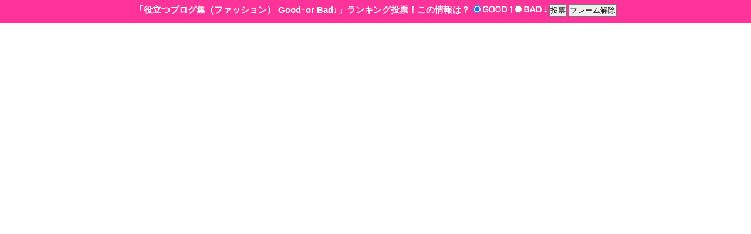

--- FILE ---
content_type: text/html; charset=auto
request_url: http://fashion.blog-headline.jp/vote.php?eid=9177
body_size: 987
content:
<!DOCTYPE html PUBLIC "-//W3C//DTD XHTML 1.0 Transitional//EN" "http://www.w3.org/TR/xhtml1/DTD/xhtml1-transitional.dtd">
<html xmlns="http://www.w3.org/1999/xhtml" id="KzSystem-design">
<head>
<meta http-equiv="Content-Type" content="text/html; charset=EUC-JP" />
<meta name="author" content="" />
<meta name="description" content="" />
<meta name="keywords" content="" />



<title>ÌòÎ©¤Ä¥Ö¥í¥°½¸¡Ê¥Õ¥¡¥Ã¥·¥ç¥ó¡Ëby Blog-Headline¡Ü(Åê¹ÆÊç½¸Ãæ¡ª)</title>

<script src="/__utm.js" type="text/javascript"></script>

</head>
<frameset rows="40,*" border="0" framespacing="0" frameborder="no">
<frame name="navi" src="ad_vote.php?eid=9177" noresize="noresize" marginwidth="0" marginheight="0" scrolling="no">
<frame name="contents" src="http://shop.plaza.rakuten.co.jp/emifuru/diary/detail/200811240000/" noresize="noresize" marginwidth="0" marginheight="0" scrolling="auto">
</frameset>

<noframes>

<body>
<p>¤³¤Î¥Ú¡¼¥¸¤Ï¥Õ¥ì¡¼¥àÂÐ±þ¤Î¥Ö¥é¥¦¥¶¤Ç¤´Í÷²¼¤µ¤¤</p>
</body>

</noframes>

</html>

--- FILE ---
content_type: text/html; charset=auto
request_url: http://fashion.blog-headline.jp/ad_vote.php?eid=9177
body_size: 2360
content:
<!DOCTYPE html PUBLIC "-//W3C//DTD XHTML 1.0 Transitional//EN" "http://www.w3.org/TR/xhtml1/DTD/xhtml1-transitional.dtd">
<html xmlns="http://www.w3.org/1999/xhtml" id="KzSystem-design">
<head>
<meta http-equiv="Content-Type" content="text/html; charset=EUC-JP" />
<meta name="author" content="" />
<meta name="description" content="" />
<meta name="keywords" content="" />
<link rel="stylesheet" href="styles-vote.css" type="text/css" />
<title>ÌòÎ©¤Ä¥Ö¥í¥°½¸¡Ê¥Õ¥¡¥Ã¥·¥ç¥ó¡Ëby Blog-Headline¡Ü(Åê¹ÆÊç½¸Ãæ¡ª)</title>
<script type="text/javascript"> 
var gaJsHost = (("https:" == document.location.protocol) ? "https://ssl." : "http://www."); 
document.write(unescape("%3Cscript src='" + gaJsHost + "google-analytics.com/ga.js' type='text/javascript'%3E%3C/script%3E")); 
</script> 
<script type="text/javascript"> 
var pageTracker = _gat._getTracker("UA-3295610-8"); 
pageTracker._initData(); 
pageTracker._trackPageview(); 
</script> 
<script language="javascript">
<!--
if(window.XMLHttpRequest) {
    ajax = new XMLHttpRequest();
} else if(window.ActiveXObject) {
    try {
        ajax = new ActiveXObject("Msxml2.XMLHTTP");
    } catch(e) {
        ajax = new ActiveXObject("Microsoft.XMLHTTP");
    }
}
function Change(){
	setTimeout("ResetTime()",5001);
	setTimeout("SetLongTime()",10000);
}

function ResetTime(){
	ajax.open("POST", "watch.php?eid=9177&type=4e16428de9d96512ae643e3e8b0cd982");
	ajax.send("");
}
function SetLongTime(){
	ajax.open("GET", "watch.php?eid=9177&type=9ac4be403ae7101d99fd33bff2d25df6");
	ajax.send("");
}
-->
</script>
</head>

<body onLoad="Change();">
<form name="frm1" action="/ad_vote.php" method="POST" target="_top" >
<input type="hidden" name="eid" value="9177" >
<div id="foo"></div>
<nobr>
<span class='Text'>¡ÖÌòÎ©¤Ä¥Ö¥í¥°½¸¡Ê¥Õ¥¡¥Ã¥·¥ç¥ó¡Ë Good¢¬or Bad¢­¡×¥é¥ó¥­¥ó¥°ÅêÉ¼¡ª¤³¤Î¾ðÊó¤Ï¡©</span>&nbsp;&nbsp;<input type='radio' name='g_or_b' value='good' checked>&nbsp;<img src='images/icon_good.gif' width='51' height='12' border='0' alt='GOOD' />&nbsp;<input type='radio' name='g_or_b' value='bad'>&nbsp;<img src='images/icon_bad.gif' width='40' height='12' border='0' alt='BAD' />&nbsp;<input type='submit' name='submit' value='ÅêÉ¼' />&nbsp;<input type='button' value='¥Õ¥ì¡¼¥à²ò½ü' onClick="top.location.href='http://shop.plaza.rakuten.co.jp/emifuru/diary/detail/200811240000/'" />
</nobr>
</form>
</body>
</html>

--- FILE ---
content_type: text/css
request_url: http://fashion.blog-headline.jp/styles-vote.css
body_size: 316
content:
@charset "EUC-JP";

* {
 margin: 0;
 padding: 0;
}

html>body {
font-size: 12px;
}

body {
 margin: 0 auto;
 padding: 7px 0;
 text-align: center;
 font-family: ＭＳ Ｐゴシック, sans-serif;
 font-size: 75%;
 line-height: 130%;
 color: #ffffff;
 background: #ff3399;
}

.Text {
 font-size: 15px;
 font-weight: bold;
}


--- FILE ---
content_type: application/x-javascript
request_url: http://fashion.blog-headline.jp/__utm.js
body_size: 16244
content:
//-- Urchin Tracking Module II (UTM II),$Revision: 1.6 $,
//-- Copyright 2003 Urchin Software Corporation, All Rights Reserved.

/*--------------------------------------------------
   UTM II User Settings
--------------------------------------------------*/
var __utmfsc=1;                 /*-- set client info flag (1=on|0=off) --*/
var __utmdn="auto";             /*-- (auto|none|domain) set the domain name for cookies --*/
var __utmhash="on";             /*-- (on|off) unique domain hash for cookies --*/
var __utmgifpath="/__utm.gif";  /*-- set the web path to the __utm.gif file --*/
var __utmtimeout="1800";        /*-- set the inactive session timeout in seconds --*/

/*--------------------------------------------------
   UTM II Campaign Tracking Settings
--------------------------------------------------*/
var __utmctm=1;                 /*-- set campaign tracking module (1=on|0=off) --*/
var __utmcto="15768000";        /*-- set the campaign timeout in seconds (6 month default) --*/

var __utmccn="utm_campaign";    /*-- campaign name --*/
var __utmcpr="utm_program";     /*-- campaign program --*/
var __utmcrs="utm_refsite";     /*-- campaign referral site --*/
var __utmcrl="utm_refloc";      /*-- campaign referral location --*/
var __utmctr="utm_term";        /*-- campaign term/keyword --*/
var __utmcct="utm_content";     /*-- campaign content --*/

var __utmcui="utm_userid";      /*-- campaign userid --*/
var __utmccu="utm_custom";      /*-- campaign custom field --*/

/*--------------------------------------------------
   Don't modify below this point
--------------------------------------------------*/
var __utmf,__utmdh,__utmd,__utmdom="",__utmu,__utmjv="-",__utmfns;

if (!__utmf) {
   var __utma,__utmb,__utmc;
   var __utmexp="",__utms="",__utmst=0,__utmlf=0;

   /*--------------------------------------------------
      get useful information
   --------------------------------------------------*/
   __utmdh = __utmSetDomain();                               /*--- set the domain and get the domain hash ---*/
   __utma  = document.cookie.indexOf("__utma="+__utmdh);     /*--- cookie a ---*/
   __utmb  = document.cookie.indexOf("__utmb="+__utmdh);     /*--- cookie b ---*/
   __utmc  = document.cookie.indexOf("__utmc="+__utmdh);     /*--- cookie c ---*/
   __utmu  = Math.round(Math.random() * 4294967295);         /*--- unique number ---*/
   __utmd  = new Date();                                     /*--- current date/time epoch ---*/
   __utmst = Math.round(__utmd.getTime()/1000);              /*--- session time ---*/

   if (__utmdn && __utmdn != "") { __utmdom = " domain="+__utmdn+";"; } /*--- domain ---*/
   /*--- timeout ---*/
   if (__utmtimeout && __utmtimeout != "") {
      __utmexp = new Date(__utmd.getTime()+(__utmtimeout*1000));
      __utmexp = " expires="+__utmexp.toGMTString()+";";
   }

   /*--------------------------------------------------
      grab cookies from the commandline
   --------------------------------------------------*/
   __utms = document.location.search;
   if (__utms && __utms != "" && __utms.indexOf("__utma=") >= 0) {
      __utma = __utmGetCookie(__utms,"__utma=","&");
      __utmb = __utmGetCookie(__utms,"__utmb=","&");
      __utmc = __utmGetCookie(__utms,"__utmc=","&");
      if (__utma != "-" && __utmb != "-" && __utmc != "-") __utmlf = 1;
      else if (__utma != "-")                              __utmlf = 2;
   }

   /*--------------------------------------------------
      based on the logic set cookies
   --------------------------------------------------*/
   if (__utmlf == 1) { 
      document.cookie="__utma="+__utma+"; path=/; expires=Sun, 18 Jan 2038 00:00:00 GMT;";
      document.cookie="__utmb="+__utmb+"; path=/;"+__utmexp;
      document.cookie="__utmc="+__utmc+"; path=/;";
      __utmfns=1;
   } else if (__utmlf == 2) { 
      __utma = __utmFixA(__utms,"&",__utmst); 
      document.cookie="__utma="+__utma+"; path=/; expires=Sun, 18 Jan 2038 00:00:00 GMT;";
      document.cookie="__utmb="+__utmdh+"; path=/;"+__utmexp;
      document.cookie="__utmc="+__utmdh+"; path=/;"
      __utmfns=1;
   } else if (__utma >= 0 && __utmb >= 0 && __utmc >= 0) { 
      document.cookie="__utmb="+__utmdh+"; path=/;"+__utmexp+__utmdom;
   } else if (__utma >=0) { 
      __utma = __utmFixA(document.cookie,";",__utmst); 
      document.cookie="__utma="+__utma+"; path=/; expires=Sun, 18 Jan 2038 00:00:00 GMT;"+__utmdom;
      document.cookie="__utmb="+__utmdh+"; path=/;"+__utmexp+__utmdom;
      document.cookie="__utmc="+__utmdh+"; path=/;"+__utmdom;
      __utmfns=1;
   } else if (__utma < 0 && __utmb < 0 && __utmc < 0) { 
      __utma = __utmCheckUTMI(__utmd); 
      if (__utma == "-")  __utma = __utmdh+"."+__utmu+"."+__utmst+"."+__utmst+"."+__utmst+".1"; 
      else                __utma = __utmdh+"."+__utma;
      document.cookie="__utma="+__utma+"; path=/; expires=Sun, 18 Jan 2038 00:00:00 GMT;"+__utmdom;
      document.cookie="__utmb="+__utmdh+"; path=/;"+__utmexp+__utmdom;
      document.cookie="__utmc="+__utmdh+"; path=/;"+__utmdom;
      __utmfns=1;
   } else {
      __utma = __utmdh+"."+__utmu+"."+__utmst+"."+__utmst+"."+__utmst+".1";
      document.cookie="__utma="+__utma+"; path=/; expires=Sun, 18 Jan 2038 00:00:00 GMT;"+__utmdom;
      document.cookie="__utmb="+__utmdh+"; path=/;"+__utmexp+__utmdom;
      document.cookie="__utmc="+__utmdh+"; path=/;"+__utmdom;
      __utmfns=1;
   }
   __utmSetInfo();
   __utmf = 1;
}

function __utmSetInfo() {
   var __utmr="-",__utmp;
   var __utmi = new Image(1,1);
   var __utmsrc = __utmgifpath+"?";
   var loc = document.location;
   __utmr = document.referrer;
   if (!__utmr || __utmr == "") { __utmr = "-"; } 
   else { 
      __utmp = __utmr.indexOf(document.domain); 
      if ((__utmp >= 0) && (__utmp <= 8)) { __utmr = "0"; }
      if (__utmr.indexOf("[") == 0 && __utmr.lastIndexOf("]") == (__utmr.length-1)) { __utmr = "-"; }
   }
   __utmsrc += "utmn="+__utmu;
   if (__utmfsc && __utmfns) {__utmsrc += __utmGetClientInfo(); }
   if (__utmctm)             {__utmsrc += __utmSetCampaignInfo(); }
   __utmsrc += "&utmr="+__utmr+"&utmp="+loc.pathname+loc.search;
   __utmi.src = __utmsrc;
   return 0;
}

function __utmSetCampaignInfo() {
    var __utmcc = "";
    var __utmtmp = "-";
    var __utmcnew = "&utmcn=1";
    var __utmx = document.location.search;
    var __utmz = document.cookie.indexOf("__utmz="+__utmdh);
    if (__utmz > -1) {
       __utmz = __utmGetCookie(document.cookie,"__utmz=",";");
    } else { __utmz = "-"; }

    /*--- check for campaign info ---*/
    __utmtmp = __utmGetCookie(__utmx,__utmccn+"=","&");
    if (__utmtmp == "-" || __utmtmp == "") { return ""; }
    __utmcc += "utmccn="+__utmtmp;
    __utmtmp = __utmGetCookie(__utmx,__utmcpr+"=","&"); if (__utmtmp != "-" && __utmtmp != "") __utmcc += "|utmcpr="+__utmtmp;
    __utmtmp = __utmGetCookie(__utmx,__utmcrs+"=","&"); if (__utmtmp != "-" && __utmtmp != "") __utmcc += "|utmcrs="+__utmtmp;
    __utmtmp = __utmGetCookie(__utmx,__utmcrl+"=","&"); if (__utmtmp != "-" && __utmtmp != "") __utmcc += "|utmcrl="+__utmtmp;
    __utmtmp = __utmGetCookie(__utmx,__utmctr+"=","&"); if (__utmtmp != "-" && __utmtmp != "") __utmcc += "|utmctr="+__utmtmp;
    __utmtmp = __utmGetCookie(__utmx,__utmcct+"=","&"); if (__utmtmp != "-" && __utmtmp != "") __utmcc += "|utmcct="+__utmtmp;

    /*--- check if campaign is already set ---*/
    if (!__utmfns && __utmz.indexOf(__utmcc) != -1) __utmcnew = "";


    /*--- check for userid in cookie ---*/
    __utmtmp = __utmGetCookie(__utmx,__utmcui+"=","&"); 
    if (__utmtmp != "-" && __utmtmp != "") { 
       __utmcc += "|utmcui="+__utmtmp;
    } else {
       __utmtmp = __utmGetCookie(__utmz,"utmcui=","|"); 
       if (__utmtmp != "-" && __utmtmp != "") { __utmcc += "|utmcui="+__utmtmp; } 
    }

    /*--- check for email in cookie ---*/
    __utmtmp = __utmGetCookie(__utmx,__utmccu+"=","&"); 
    if (__utmtmp != "-" && __utmtmp != "") { 
       __utmcc += "|utmccu="+__utmtmp;
    } else {
       __utmtmp = __utmGetCookie(__utmz,"utmccu=","|"); 
       if (__utmtmp != "-" && __utmtmp != "") { __utmcc += "|utmccu="+__utmtmp; } 
    }

    /*--- set the cookie ---*/
    if (!__utmcto || __utmcto == "") { __utmcto = "15768000"; }
    var __utmcx = new Date(__utmd.getTime()+(__utmcto*1000));
    __utmcx = " expires="+__utmcx.toGMTString()+";";
    document.cookie="__utmz="+__utmdh+"."+__utmst+"."+__utmcc+"; path=/; "+__utmcx+__utmdom;

    /*--- set the new campaign flag  ---*/
    return __utmcnew;
}

function __utmGetClientInfo() {
   var __utmtmp="-",__utmsr="-",__utmsa="-",__utmsc="-",__utmbs="-",__utmul="-";
   var __utmje=1,__utmce=1,__utmtz=0;
   if (self.screen) { 
      __utmsr = screen.width+"x"+screen.height;
      __utmsa = screen.availWidth+"x"+screen.availHeight;
      __utmsc = screen.colorDepth+"-bit";
   } else if (self.java) {
      var __utmjk = java.awt.Toolkit.getDefaultToolkit();
      var __utmjksize = __utmjk.getScreenSize();       
      __utmsr = __utmjksize.width+"x"+__utmjksize.height;
   } 
   if( typeof( window.innerWidth ) == 'number' ) {
      __utmbs = window.innerWidth+"x"+window.innerHeight;
   } else { 
     if (document.documentElement && 
       (document.documentElement.offsetHeight || document.documentElement.offsetWidth ) ) {
        __utmbs = document.documentElement.offsetWidth+"x"+document.documentElement.offsetHeight;
     } else if (document.body && (document.body.offsetWidth || document.body.offsetHeight) ) {
        __utmbs = document.body.offsetWidth+"x"+document.body.offsetHeight;
     } 
   }
   for (var i=5;i>=0;i--) {
      var __utmtmp = "<script language='JavaScript1."+i+"'>__utmjv='1."+i+"';</script>"; 
      document.write(__utmtmp);
      if (__utmjv != "-") break;
   }
   if (navigator.language) { __utmul = navigator.language.toLowerCase(); }
   else if (navigator.browserLanguage) { __utmul = navigator.browserLanguage.toLowerCase(); }
   __utmje = navigator.javaEnabled()?1:0;
   if (document.cookie.indexOf("__utmb=") < 0) { __utmce = "0"; }
   if (document.cookie.indexOf("__utmc=") < 0) { __utmce = "0"; }
   __utmtz = __utmd.getTimezoneOffset();
   __utmtz = __utmTZConvert(__utmtz);
   __utmtmp ="";
   __utmtmp += "&utmsr="+__utmsr+"&utmsa="+__utmsa+"&utmsc="+__utmsc+"&utmbs="+__utmbs;
   __utmtmp += "&utmul="+__utmul+"&utmje="+__utmje+"&utmce="+__utmce+"&utmtz="+__utmtz+"&utmjv="+__utmjv;
   return __utmtmp;
}
function __utmLinker(__utmlink) {
   var __utmlp,__utmi,__utmi2,__utmta="-",__utmtb="-",__utmtc="-",__utmtz="-";

   if (__utmlink && __utmlink != "") { 
      if (document.cookie) {
         __utmta = __utmGetCookie(document.cookie,"__utma="+__utmdh,";");
         __utmtb = __utmGetCookie(document.cookie,"__utmb="+__utmdh,";");
         __utmtc = __utmGetCookie(document.cookie,"__utmc="+__utmdh,";");
         __utmtz = __utmGetCookie(document.cookie,"__utmz="+__utmdh,";");
         __utmlp = "__utma="+__utmta+"&__utmb="+__utmtb+"&__utmc="+__utmtc+"&__utmz="+__utmtz;
      }
      if (__utmlp) {
         if (__utmlink.indexOf("?") <= -1) { document.location = __utmlink+"?"+__utmlp; }
         else { document.location = __utmlink+"&"+__utmlp; }
      } else { document.location = __utmlink; }
   }
}
function __utmGetCookie(__utmclist,__utmcname,__utmcsep) {
   if (!__utmclist || __utmclist == "") return "-";
   if (!__utmcname || __utmcname == "") return "-";
   if (!__utmcsep  || __utmcsep  == "") return "-";
   var __utmi, __utmi2, __utmi3, __utmtc="-";

   __utmi = __utmclist.indexOf(__utmcname);
   __utmi3 = __utmcname.indexOf("=")+1;
   if (__utmi > -1) { 
      __utmi2 = __utmclist.indexOf(__utmcsep,__utmi); if (__utmi2 < 0) { __utmi2 = __utmclist.length; }
      __utmtc = __utmclist.substring((__utmi+__utmi3),__utmi2); 
   }
   return __utmtc;
}
function __utmSetDomain() {
   if (!__utmdn || __utmdn == "" || __utmdn == "none") { __utmdn = ""; return 1; }
   if (__utmdn == "auto") {
      var __utmdomain = document.domain;
      if (__utmdomain.substring(0,4) == "www.") {
         __utmdomain = __utmdomain.substring(4,__utmdomain.length);
      }
      __utmdn = __utmdomain;
   }
   if (__utmhash == "off") return 1;
   return __utmHash(__utmdn);
}
function __utmHash(__utmd) {
   if (!__utmd || __utmd == "") return 1;
   var __utmhash=0, __utmg=0;
   for (var i=__utmd.length-1;i>=0;i--) {
      var __utmc = parseInt(__utmd.charCodeAt(i)); 
      __utmhash = ((__utmhash << 6) & 0xfffffff) + __utmc + (__utmc << 14);
      if ((__utmg = __utmhash & 0xfe00000) != 0) __utmhash = (__utmhash ^ (__utmg >> 21));
   }
   return __utmhash;
}
function __utmFixA(__utmcs,__utmsp, __utmst) {
   if (!__utmcs || __utmcs == "") return "-";
   if (!__utmsp || __utmsp == "") return "-";
   if (!__utmst || __utmst == "") return "-";
   var __utmt = __utmGetCookie(__utmcs,"__utma=",__utmsp);
   var __utmlt=0;
   var __utmns=0;
   var __utmi=0;

   if ((__utmi=__utmt.lastIndexOf(".")) > 9) {
      __utmns = __utmt.substring(__utmi+1,__utmt.length);
      __utmns = (__utmns*1)+1;
      __utmt = __utmt.substring(0,(__utmi));

      if ((__utmi = __utmt.lastIndexOf(".")) > 7) {
         __utmlt = __utmt.substring(__utmi+1,__utmt.length);
         __utmt = __utmt.substring(0,(__utmi));
      }

      if ((__utmi = __utmt.lastIndexOf(".")) > 5) {
         __utmt = __utmt.substring(0,(__utmi));
      }
      __utmt += "."+__utmlt+"."+__utmst+"."+__utmns;
   }
   return __utmt;
}

function __utmCheckUTMI(__utmd) {
   var __utm1A = new Array();
   var __utmlst=0,__utmpst=0,__utmlvt=0,__utmlu=0,__utmi=0,__utmpi=0;
   var __utmap = "-";
   var __utmld = "";
   var __utmt2;
   var __utmt = document.cookie;

   while((__utmi = __utmt.indexOf("__utm1=")) >= 0) {
      __utm1A[__utm1A.length] = __utmGetCookie(__utmt,"__utm1=",";");
      __utmt = __utmt.substring(__utmi+7,__utmt.length);
   }
   if (__utm1A.length) {
      var __utmcts = Math.round(__utmd.getTime()/1000);
      var __utmlex = " expires="+__utmd.toGMTString()+";";
      __utmt = document.cookie; 
      if ((__utmi = __utmt.lastIndexOf("__utm3=")) >= 0) {
         __utmlst = __utmt.substring(__utmi,__utmt.length);
         __utmlst = __utmGetCookie(__utmlst,"__utm3=",";");
      }
      if ((__utmi = __utmt.lastIndexOf("__utm2=")) >= 0) {
         __utmpst = __utmt.substring(__utmi,__utmt.length);
         __utmpst = __utmGetCookie(__utmpst,"__utm2=",";");
      }
      for (var i=0;i<__utm1A.length;i++) {
         __utmt = __utm1A[i];
         if ((__utmi = __utmt.lastIndexOf(".")) >= 0) {
            __utmt2 = (__utmt.substring(0,__utmi))*1;
            __utmt  = (__utmt.substring(__utmi+1,__utmt.length))*1;
            if (__utmlvt == 0 || __utmt < __utmlvt) { 
               __utmlvt = __utmt;
               __utmlu  = __utmt2;
            }
         }
      }
      if (__utmlvt && __utmlst) { 
         if (!__utmpst ||  __utmpst > __utmlst) __utmpst = __utmlst;
         __utmap = __utmlu+"."+__utmlvt+"."+__utmpst+"."+__utmlst+".2"; 
      } else if (__utmlvt) { 
         if (!__utmpst || __utmpst > __utmcts) __utmpst = __utmcts;
         __utmap = __utmlu+"."+__utmlvt+"."+__utmpst+"."+__utmcts+".2";
      }
      __utmld = __utmt = document.domain;
      __utmi=__utmpi=0;
      while((__utmi = __utmt.indexOf(".",__utmpi+1)) >= 0) {
         if (__utmpi>0) __utmld = __utmt.substring(__utmpi+1,__utmt.length);
         __utmld = " domain="+__utmld+";"; 
         document.cookie="__utm1=1; path=/;"+__utmlex+__utmld;
         document.cookie="__utm2=1; path=/;"+__utmlex+__utmld;
         document.cookie="__utm3=1; path=/;"+__utmlex+__utmld;
         __utmpi=__utmi;
      }
      document.cookie="__utm1=1; path=/;"+__utmlex;
      document.cookie="__utm2=1; path=/;"+__utmlex;
      document.cookie="__utm3=1; path=/;"+__utmlex;
   }
   return __utmap;
}

function __utmTZConvert(__utmmz) {
   var __utmhr=0,__utmmn=0,__utmsg='+';
   if (__utmmz && __utmmz != "") {
      if (__utmmz <= 0) {__utmsg='+'; __utmmz*=-1; }
      else {__utmsg='-'; __utmmz*=1; }
      __utmhr = Math.floor((__utmmz/60)); 
      __utmmn = Math.floor((__utmmz%60)); 
   }
   if (__utmhr < 10) __utmhr = "0"+__utmhr;
   if (__utmmn < 10) __utmmn = "0"+__utmmn;
   return __utmsg+__utmhr+__utmmn;
}
